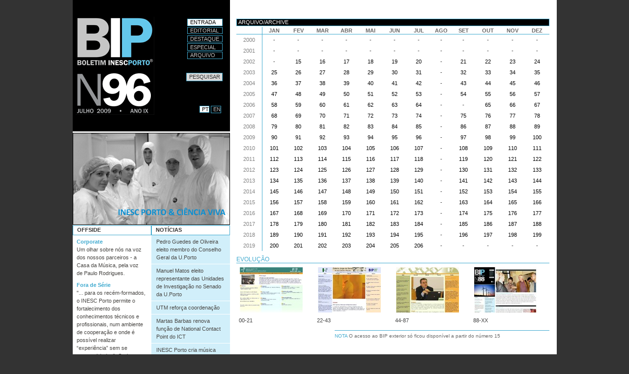

--- FILE ---
content_type: text/html;charset=utf-8
request_url: http://bip-archive.inesctec.pt/96/arquivo.html
body_size: 7224
content:



<!DOCTYPE html PUBLIC
  "-//W3C//DTD XHTML 1.0 Transitional//EN"
  "http://www.w3.org/TR/xhtml1/DTD/xhtml1-transitional.dtd">

<html xmlns="http://www.w3.org/1999/xhtml" xml:lang="pt" lang="pt">

  
    
    
    
    


  <head>

    <meta http-equiv="Content-Type" content="text/html; charset=utf-8" />

    <meta name="generator" content="Plone - http://plone.org" />

    
    <meta http-equiv="X-UA-Compatible" content="IE=edge" />

    
      <base href="http://bip-archive.inesctec.pt/96/" /><!--[if lt IE 7]></base><![endif]-->
    

    
        


<link rel="kss-base-url" href="http://bip-archive.inesctec.pt/96/" />

  
    <style type="text/css" media="screen">@import url(http://bip-archive.inesctec.pt/portal_css/Plone%20Classic%20Theme/base-cachekey1139.css);</style>
    <link rel="stylesheet" type="text/css" media="screen" href="http://bip-archive.inesctec.pt/portal_css/Plone%20Classic%20Theme/resourcetinymce.stylesheetstinymce-cachekey5852.css" />
    <style type="text/css">@import url(http://bip-archive.inesctec.pt/portal_css/Plone%20Classic%20Theme/print-cachekey8617.css);</style>
        <!--[if lt IE 8]>    
    
    <link rel="stylesheet" type="text/css" media="screen" href="http://bip-archive.inesctec.pt/portal_css/Plone%20Classic%20Theme/IEFixes-cachekey0322.css" />
        <![endif]-->
    
    <style type="text/css">@import url(http://bip-archive.inesctec.pt/portal_css/Plone%20Classic%20Theme/easynewsletter-cachekey5144.css);</style>

  
    <link rel="stylesheet" data-rel="kinetic-stylesheet" type="text/kss" href="http://bip-archive.inesctec.pt/portal_kss/Plone%20Classic%20Theme/at-cachekey0887.kss" />
  
    <script type="text/javascript" src="http://bip-archive.inesctec.pt/portal_javascripts/Plone%20Classic%20Theme/jquery-cachekey4977.js"></script>
    <script type="text/javascript" src="http://bip-archive.inesctec.pt/portal_javascripts/Plone%20Classic%20Theme/livesearch2-cachekey3970.js"></script>
    <script type="text/javascript" src="http://bip-archive.inesctec.pt/portal_javascripts/Plone%20Classic%20Theme/resourcecollective.flowplayerflowplayer.min-cachekey1667.js"></script>
       <!--[if lt IE 8]>
     
    <script type="text/javascript" src="http://bip-archive.inesctec.pt/portal_javascripts/Plone%20Classic%20Theme/iefixes-cachekey5707.js"></script>
       <![endif]-->
     
    <script type="text/javascript" src="http://bip-archive.inesctec.pt/portal_javascripts/Plone%20Classic%20Theme/resourcecioppino.twothumbs.javascriptstwothumbs-cachekey5021.js"></script>


<title>96 &mdash; BIP</title>

        

    <link rel="shortcut icon" type="image/x-icon" href="http://bip-archive.inesctec.pt/favicon.ico" />
    <link rel="apple-touch-icon" href="http://bip-archive.inesctec.pt/touch_icon.png" />



    <link rel="home" href="http://bip-archive.inesctec.pt" title="Página de entrada" />

    <link rel="contents" href="http://bip-archive.inesctec.pt/sitemap" title="Mapa do sítio" />






    <link rel="search" href="http://bip-archive.inesctec.pt/search_form" title="Search this site" />



        <!-- Disable IE6 image toolbar -->
        <meta http-equiv="imagetoolbar" content="no" />

        
        

        
        

        
        

        
        
        
    
    
    <link rel="alternate" type="application/rss+xml" title="Notícias BIP.PT" href="/feeds/RSS" />
    <link rel="alternate" type="application/rss+xml" title="News BIP.EN" href="/en/feeds/RSS" />

  </head>

  <body class="template-arquivo.html portaltype-bip site-sig-bip section-96" dir="ltr">
    <div id="visual-portal-wrapper">

      <div class="visualClear" id="clear-space-before-wrapper-table"><!-- -->
      </div>

      <table id="portal-columns">
        <tbody>
          <tr>
             <td id="portal-column-left">
                <table id="portal-table-left"><tr>
                  <td id="portal-column-top" colspan="2">
                    <div id="portal-top">
                      <div id="portal-header">
    <p class="hiddenStructure">
  <a accesskey="2" href="http://bip-archive.inesctec.pt/96/arquivo.html#content">Ir para o conteúdo.</a> |

  <a accesskey="6" href="http://bip-archive.inesctec.pt/96/arquivo.html#portal-globalnav">Ir para a navegação</a>
</p>


    <h5 class="hiddenStructure">Secções</h5>

    <ul id="portal-globalnav">
        <li id="portaltab-index_html" class="selected">

            
               <a href="http://bip-archive.inesctec.pt" title="">Entrada</a>
            

            

</li>
        <li id="portaltab-Editorial" class="plain">

            

            
               <a href="editorial.html" title="">Editorial</a>
            

</li>
        <li id="portaltab-Destaque" class="plain">

            

            
               <a href="destaque.html" title="">Destaque</a>
            

</li>
        <li id="portaltab-Especial" class="plain">

            

            
               <a href="especial.html" title="">Especial</a>
            

</li>
        <li id="portaltab-Arquivo" class="plain">

            

            
               <a href="arquivo.html" title="">Arquivo</a>
            

</li>
    </ul>


<div id="portal-mix">
<div id="portal-searchbox">
    <form name="searchform" action="search">
        <label for="searchGadget" class="hiddenStructure">Pesquisar</label>

        <div class="LSBox">
        <input name="SearchableText" type="text" size="18" title="Pesquisar" accesskey="4" class="inputLabel" id="searchGadget" />

        <!--SIG-->
        <input type="hidden" name="lang" value="pt" />

        <input class="searchButton" type="submit" value="Pesquisar" />
    
        <div class="searchSection">
            <input id="searchbox_currentfolder_only" class="noborder" type="checkbox" name="path" value="/bip/sig-bip/96" />
            <label for="searchbox_currentfolder_only" style="cursor: pointer">apenas na secção corrente</label>
        </div>

        <div class="LSResult" id="LSResult" style=""><div class="LSShadow" id="LSShadow"></div></div>
        </div>
    </form>

    <div id="portal-advanced-search" class="hiddenStructure">
        <a href="http://bip-archive.inesctec.pt/search_form" accesskey="5">Pesquisa Avançada…</a>
    </div>
</div>
<div id="portal-lang">
    <ul>
       
        <li class="selected"><a href="http://bip-archive.inesctec.pt">PT</a></li>
        <li class="plain"><a href="http://bip-archive.inesctec.pt/en">EN</a></li>
       

       

    </ul>
</div>
</div>
<a id="portal-logo" accesskey="1" href="http://bip-archive.inesctec.pt">
    <img alt="BIP logo" src="bip.gif" /></a>
</div>

                    </div>
                    <div id="portal-cover">
                      <a href="http://ciencia-viva.inescporto.pt/" target="_blank"><img width="318" height="185" src="cover.jpg" /></a>
                      
                    </div>
                  </td>
                </tr><tr>
                  
                  <td id="portal-column-one">
                    <div class="visualPadding">
                      
                        
<div id="portletwrapper-706c6f6e652e6c656674636f6c756d6e0a636f6e746578740a2f6269702f7369672d6269702f39360a6f666673696465" class="portletWrapper kssattr-portlethash-706c6f6e652e6c656674636f6c756d6e0a636f6e746578740a2f6269702f7369672d6269702f39360a6f666673696465"><dl class="portlet">

    <dt class="portletHeader">
        <span class="portletTopLeft"></span>
        <span>
           Offside
        </span>
        <span class="portletTopRight"></span>
    </dt>

    <dd class="portletItem">
      
        <a href="http://bip-archive.inesctec.pt/96/corporate.html" class="plain">
           Corporate</a>
<p>Um olhar sobre nós na voz dos nossos parceiros - a Casa da Música, pela voz de Paulo Rodrigues.</p>
      
      
        <a href="http://bip-archive.inesctec.pt/96/fora-de-serie.html" class="plain">
           Fora de Série</a>
<p>"... para os recém-formados, o INESC Porto permite o fortalecimento dos conhecimentos técnicos e profissionais, num ambiente de cooperação e onde é possível realizar “experiência” sem se apontar “dedos”. Carlos Pinho</p>
      
      
        <a href="http://bip-archive.inesctec.pt/96/a-vos-a-razao.html" class="plain">
           A Vós a Razão</a>
<p>"Muito me motiva a oportunidade de poder contribuir para a operacionalização de uma empresa brasileira, preliminarmente denominada por INESC P&amp;D Brasil, que terá a mesma filosofia de agregação de valores científicos e tecnológicos". Alexandre Rocco</p>
      
      
        <a href="http://bip-archive.inesctec.pt/96/asneira.html" class="plain">
           Asneira Livre</a>
<p>"Gostaria que fossem promovidas com alguma regularidade iniciativas tão diversas como uma aula de iniciação de surf, um workshop de comida saudável, um curso de prova de vinhos ou até no limite um torneio de curling". Pedro Souto</p>
      
      
        <a href="http://bip-archive.inesctec.pt/96/insolito.html" class="plain">
           Galeria do Insólito</a>
<p>Quem sabe se nos voltamos agora para a ciência dos dentes, próteses e implantes? E há vários tipos de implantes...</p>
      
      
        <a href="http://bip-archive.inesctec.pt/96/ecografia.html" class="plain">
           Ecografia</a>
<p>BIP tira Raio X a colaboradores do INESC Porto...</p>
      
      
        <a href="http://bip-archive.inesctec.pt/96/jobs.html" class="plain">
           Jobs 4 the Boys &amp; Girls</a>
<p>Referência a anúncios publicados pelo INESC Porto, oferecendo bolsas, contratos de trabalho e outras oportunidades do mesmo género...</p>
      
      
        <a href="http://bip-archive.inesctec.pt/96/biptoon.html" class="plain">
           Biptoon</a>
<p>Mais cenas de como bamos indo porreiros...</p>
      
    </dd>
</dl></div>

<div id="portletwrapper-706c6f6e652e6c656674636f6c756d6e0a636f6e746578740a2f6269702f7369672d6269702f39360a756c74696d6f732d636f6d65746172696f73" class="portletWrapper kssattr-portlethash-706c6f6e652e6c656674636f6c756d6e0a636f6e746578740a2f6269702f7369672d6269702f39360a756c74696d6f732d636f6d65746172696f73"></div>




                      
                      &nbsp;
                    </div>
                  </td>
                  

                  
                  <td id="portal-column-two">
                    <div class="visualPadding">
                      
                        
<div id="portletwrapper-706c6f6e652e7269676874636f6c756d6e0a636f6e746578740a2f6269702f7369672d6269702f39360a6e6f746963696173" class="portletWrapper kssattr-portlethash-706c6f6e652e7269676874636f6c756d6e0a636f6e746578740a2f6269702f7369672d6269702f39360a6e6f746963696173"><dl class="portlet">

    <dt class="portletHeader">
        <span class="portletTopLeft"></span>
        <span>Notícias</span>
        <span class="portletTopRight"></span>
    </dt>

    <dd class="portletItem odd">
     <ul>
      
       <li class="plain">
        <a href="http://bip-archive.inesctec.pt/96/noticia01.html">
           Pedro Guedes de Oliveira eleito membro do Conselho Geral da U.Porto</a>
       </li>
      
      
       <li class="plain">
        <a href="http://bip-archive.inesctec.pt/96/noticia02.html">
           Manuel Matos eleito representante das Unidades de Investigação no Senado da U.Porto</a>
       </li>
      
      
       <li class="plain">
        <a href="http://bip-archive.inesctec.pt/96/noticia03.html">
           UTM reforça coordenação</a>
       </li>
      
      
       <li class="plain">
        <a href="http://bip-archive.inesctec.pt/96/noticia04.html">
           Martas Barbas renova função de National Contact Point do ICT</a>
       </li>
      
      
       <li class="plain">
        <a href="http://bip-archive.inesctec.pt/96/noticia05.html">
           INESC Porto cria música sobre rodas com projecto Skate Ensemble</a>
       </li>
      
      
       <li class="plain">
        <a href="http://bip-archive.inesctec.pt/96/noticia06.html">
           USIC inicia actividades do projecto eCAALYX</a>
       </li>
      
      
       <li class="plain">
        <a href="http://bip-archive.inesctec.pt/96/noticia07.html">
           UTM participa na Rede de Excelência VISNET</a>
       </li>
      
      
       <li class="plain">
        <a href="http://bip-archive.inesctec.pt/96/noticia08.html">
           USE ajuda EDP Distribuição a planear redução de perdas</a>
       </li>
      
      
       <li class="plain">
        <a href="http://bip-archive.inesctec.pt/96/noticia09.html">
           UESP arranca com projecto Europeu FIT4U</a>
       </li>
      
      
       <li class="plain">
        <a href="http://bip-archive.inesctec.pt/96/noticia10.html">
           USIC participa em candidatura para Rede Temática Europeia de e-inclusão</a>
       </li>
      
      
       <li class="plain">
        <a href="http://bip-archive.inesctec.pt/96/noticia11.html">
           Cost Action da UTM passa primeira fase de selecção</a>
       </li>
      
      
       <li class="plain">
        <a href="http://bip-archive.inesctec.pt/96/noticia12.html">
           UOSE com palestra no Centro Hospitalar de Gaia</a>
       </li>
      
      
       <li class="plain">
        <a href="http://bip-archive.inesctec.pt/96/noticia13.html">
           UTM participa em conferência WoWMoM 2009</a>
       </li>
      
      
       <li class="plain">
        <a href="http://bip-archive.inesctec.pt/96/noticia14.html">
           INESC Porto oferece Verão musical no Porto</a>
       </li>
      
      
       <li class="plain">
        <a href="http://bip-archive.inesctec.pt/96/noticia15.html">
           INESC Porto, UTEN|Portugal e U.Porto organizam ICTPI ‘09</a>
       </li>
      
      
       <li class="plain">
        <a href="http://bip-archive.inesctec.pt/96/noticia16.html">
           UT Austin | Portugal, U.Porto e INESC Porto organizam ISDT 2009</a>
       </li>
      
      
       <li class="plain">
        <a href="http://bip-archive.inesctec.pt/96/noticia17.html">
           INESC Porto apresenta ciência e tecnologia a jovens do Ensino Secundário</a>
       </li>
      
      
       <li class="plain">
        <a href="http://bip-archive.inesctec.pt/96/noticia18.html">
           INESC Porto apoia jovem vencedor das Olimpíadas Internacionais de Física</a>
       </li>
      
      
       <li class="plain">
        <a href="http://bip-archive.inesctec.pt/96/noticia19.html">
           O BIP vai de férias</a>
       </li>
      
     </ul>
    </dd>

</dl></div>

<div id="portletwrapper-706c6f6e652e7269676874636f6c756d6e0a636f6e746578740a2f6269702f7369672d6269702f39360a696e6573632d706f72746f2d6c61" class="portletWrapper kssattr-portlethash-706c6f6e652e7269676874636f6c756d6e0a636f6e746578740a2f6269702f7369672d6269702f39360a696e6573632d706f72746f2d6c61"><dl class="portlet">

    <dt class="portletHeader">
        <span class="portletTopLeft"></span>
        <span>
           INESC Porto LA
        </span>
        <span class="portletTopRight"></span>
    </dt>

    <dd class="portletItem odd">
     <ul>
      
       <li class="plain">
        <a href="http://bip-archive.inesctec.pt/96/noticia-la1.html">
           Membros do CRACS coordenam 2º Simpósio Doutoral do MAP-i</a>
       </li>
      
      
       <li class="plain">
        <a href="http://bip-archive.inesctec.pt/96/noticia-la2.html">
           Investigador do LIAAD vence Prémio PremeIA</a>
       </li>
      
      
       <li class="plain">
        <a href="http://bip-archive.inesctec.pt/96/noticia-la3.html">
           UGEI co-organiza sessão especial sobre metaheurísticas</a>
       </li>
      
     </ul>
    </dd>

</dl></div>




                      
                      &nbsp;
                    </div>
                  </td>
                  
                </tr></table>                
            </td>

            
            <td id="portal-column-content">

              <div id="viewlet-above-content"></div>

              
                <div class="">

                    

                    <span id="contentTopLeft"></span>
                    <span id="contentTopRight"></span>

                    

    <dl class="portalMessage info" id="kssPortalMessage" style="display:none">
        <dt>Info</dt>
        <dd></dd>
    </dl>



                    
                    <div id="content">
                      
                      

    <h1 class="documentFirstHeading">Arquivo/Archive</h1>

<div id="content-core">

<!-- BIP EXTERNO PT-->

<table class="archive">
<tbody>
<tr><th class="special"></th>
<th align="center">Jan</th><th align="center">Fev</th>
<th align="center">Mar</th><th align="center">Abr</th>
<th align="center">Mai</th><th align="center">Jun</th>
<th align="center">Jul</th><th align="center">Ago</th>
<th align="center">Set</th><th align="center">Out</th>
<th align="center">Nov</th><th align="center">Dez</th></tr>
<tr>
<td class="special-center">2000</td>
<td class="center">-</td>
<td class="center">-</td>
<td class="center">-</td>
<td class="center">-</td>
<td class="center">-</td>
<td class="center">-</td>
<td class="center">-</td>
<td class="center">-</td>
<td class="center">-</td>
<td class="center">-</td>
<td class="center">-</td>
<td class="center">-</td>
</tr>
<tr>
<td class="special-center">2001</td>
<td class="center">-</td>
<td class="center">-</td>
<td class="center">-</td>
<td class="center">-</td>
<td class="center">-</td>
<td class="center">-</td>
<td class="center">-</td>
<td class="center">-</td>
<td class="center">-</td>
<td class="center">-</td>
<td class="center">-</td>
<td class="center">-</td>
</tr>
<tr>
<td class="special-center">2002</td>
<td class="center">-</td>
<td class="center"><a href="http://bipz.inescporto.pt/arquivo/01/index.html" target="_blank">15</a></td>
<td class="center"><a href="http://bipz.inescporto.pt/arquivo/02/index.html" target="_blank">16</a></td>
<td class="center"><a href="http://bipz.inescporto.pt/arquivo/03/index.html" target="_blank">17</a></td>
<td class="center"><a href="http://bipz.inescporto.pt/arquivo/04/index.html" target="_blank">18</a></td>
<td class="center"><a href="http://bipz.inescporto.pt/arquivo/05/index.html" target="_blank">19</a></td>
<td class="center"><a href="http://bipz.inescporto.pt/arquivo/06/index.html" target="_blank">20</a></td>
<td class="center">-</td>
<td class="center"><a href="http://bipz.inescporto.pt/arquivo/07/index.html" target="_blank">21</a></td>
<td class="center"><a href="http://bipz.inescporto.pt/arquivo/08/index.html" target="_blank">22</a></td>
<td class="center"><a href="http://bipz.inescporto.pt/arquivo/09/index.html" target="_blank">23</a></td>
<td class="center"><a href="http://bipz.inescporto.pt/arquivo/10/index.html" target="_blank">24</a></td>
</tr>
<tr>
<td class="special-center">2003</td>
<td class="center"><a href="http://bipz.inescporto.pt/arquivo/11/index.html" target="_blank">25</a></td>
<td class="center"><a href="http://bipz.inescporto.pt/arquivo/12/index.html" target="_blank">26</a></td>
<td class="center"><a href="http://bipz.inescporto.pt/arquivo/13/index.html" target="_blank">27</a></td>
<td class="center"><a href="http://bipz.inescporto.pt/arquivo/14/index.html" target="_blank">28</a></td>
<td class="center"><a href="http://bipz.inescporto.pt/arquivo/15/index.html" target="_blank">29</a></td>
<td class="center"><a href="http://bipz.inescporto.pt/arquivo/16/index.html" target="_blank">30</a></td>
<td class="center"><a href="http://bipz.inescporto.pt/arquivo/17/index.html" target="_blank">31</a></td>
<td class="center">-</td>
<td class="center"><a href="http://bipz.inescporto.pt/arquivo/18/index.html" target="_blank">32</a></td>
<td class="center"><a href="http://bipz.inescporto.pt/arquivo/19/index.html" target="_blank">33</a></td>
<td class="center"><a href="http://bipz.inescporto.pt/arquivo/20/index.html" target="_blank">34</a></td>
<td class="center"><a href="http://bipz.inescporto.pt/arquivo/21/index.html" target="_blank">35</a></td>
</tr>
<tr>
<td class="special-center">2004</td>
<td class="center"><a href="http://bipz.inescporto.pt/arquivo/22/index.html" target="_blank">36</a></td>
<td class="center"><a href="http://bipz.inescporto.pt/arquivo/23/index.html" target="_blank">37</a></td>
<td class="center"><a href="http://bipz.inescporto.pt/arquivo/24/index.html" target="_blank">38</a></td>
<td class="center"><a href="http://bipz.inescporto.pt/arquivo/25/index.html" target="_blank">39</a></td>
<td class="center"><a href="http://bipz.inescporto.pt/arquivo/26/index.html" target="_blank">40</a></td>
<td class="center"><a href="http://bipz.inescporto.pt/arquivo/27/index.html" target="_blank">41</a></td>
<td class="center"><a href="http://bipz.inescporto.pt/arquivo/28/index.html" target="_blank">42</a></td>
<td class="center">-</td>
<td class="center"><a href="http://bipz.inescporto.pt/arquivo/29/index.html" target="_blank">43</a></td>
<td class="center"><a href="http://bipz.inescporto.pt/arquivo/44/index.html" target="_blank">44</a></td>
<td class="center"><a href="http://bipz.inescporto.pt/arquivo/45/index.html" target="_blank">45</a></td>
<td class="center"><a href="http://bipz.inescporto.pt/arquivo/46/index.html" target="_blank">46</a></td>
</tr>
<tr>
<td class="special-center">2005</td>
<td class="center"><a href="http://bipz.inescporto.pt/arquivo/47/index.html" target="_blank">47</a></td>
<td class="center"><a href="http://bipz.inescporto.pt/arquivo/48/index.html" target="_blank">48</a></td>
<td class="center"><a href="http://bipz.inescporto.pt/arquivo/49/index.html" target="_blank">49</a></td>
<td class="center"><a href="http://bipz.inescporto.pt/arquivo/50/index.html" target="_blank">50</a></td>
<td class="center"><a href="http://bipz.inescporto.pt/arquivo/51/index.html" target="_blank">51</a></td>
<td class="center"><a href="http://bipz.inescporto.pt/arquivo/52/index.html" target="_blank">52</a></td>
<td class="center"><a href="http://bipz.inescporto.pt/arquivo/53/index.html" target="_blank">53</a></td>
<td class="center">-</td>
<td class="center"><a href="http://bipz.inescporto.pt/arquivo/54/index.html" target="_blank">54</a></td>
<td class="center"><a href="http://bipz.inescporto.pt/arquivo/55/index.html" target="_blank">55</a></td>
<td class="center"><a href="http://bipz.inescporto.pt/arquivo/56/index.html" target="_blank">56</a></td>
<td class="center"><a href="http://bipz.inescporto.pt/arquivo/57/index.html" target="_blank">57</a></td>
</tr>
<tr>
<td class="special-center">2006</td>
<td class="center"><a href="http://bipz.inescporto.pt/arquivo/58/index.html" target="_blank">58</a></td>
<td class="center"><a href="http://bipz.inescporto.pt/arquivo/59/index.html" target="_blank">59</a></td>
<td class="center"><a href="http://bipz.inescporto.pt/arquivo/60/index.html" target="_blank">60</a></td>
<td class="center"><a href="http://bipz.inescporto.pt/index.php?no=61&amp;lng=pt" target="_blank">61</a></td>
<td class="center"><a href="http://bipz.inescporto.pt/index.php?no=62&amp;lng=pt" target="_blank">62</a></td>
<td class="center"><a href="http://bipz.inescporto.pt/index.php?no=63&amp;lng=pt" target="_blank">63</a></td>
<td class="center"><a href="http://bipz.inescporto.pt/index.php?no=64&amp;lng=pt" target="_blank">64</a></td>
<td class="center">-</td>
<td class="center">-</td>
<td class="center"><a href="http://bipz.inescporto.pt/index.php?no=65&amp;lng=pt" target="_blank">65</a></td>
<td class="center"><a href="http://bipz.inescporto.pt/index.php?no=66&amp;lng=pt" target="_blank">66</a></td>
<td class="center"><a href="http://bipz.inescporto.pt/index.php?no=67&amp;lng=pt" target="_blank">67</a></td>
</tr>
<tr>
<td class="special-center">2007</td>
<td class="center"><a href="http://bipz.inescporto.pt/index.php?no=68&amp;lng=pt" target="_blank">68</a></td>
<td class="center"><a href="http://bipz.inescporto.pt/index.php?no=69&amp;lng=pt" target="_blank">69</a></td>
<td class="center"><a href="http://bipz.inescporto.pt/index.php?no=70&amp;lng=pt" target="_blank">70</a></td>
<td class="center"><a href="http://bipz.inescporto.pt/index.php?no=71&amp;lng=pt" target="_blank">71</a></td>
<td class="center"><a href="http://bipz.inescporto.pt/index.php?no=72&amp;lng=pt" target="_blank">72</a></td>
<td class="center"><a href="http://bipz.inescporto.pt/index.php?no=73&amp;lng=pt" target="_blank">73</a></td>
<td class="center"><a href="http://bipz.inescporto.pt/index.php?no=74&amp;lng=pt" target="_blank">74</a></td>
<td class="center">-</td>
<td class="center"><a href="http://bipz.inescporto.pt/index.php?no=75&amp;lng=pt" target="_blank">75</a></td>
<td class="center"><a href="http://bipz.inescporto.pt/index.php?no=76&amp;lng=pt" target="_blank">76</a></td>
<td class="center"><a href="http://bipz.inescporto.pt/index.php?no=77&amp;lng=pt" target="_blank">77</a></td>
<td class="center"><a href="http://bipz.inescporto.pt/index.php?no=78&amp;lng=pt" target="_blank">78</a></td>
</tr>
<tr>
<td class="special-center">2008</td>
<td class="center"><a href="http://bipz.inescporto.pt/index.php?no=79&amp;lng=pt" target="_blank">79</a></td>
<td class="center"><a href="http://bipz.inescporto.pt/index.php?no=80&amp;lng=pt" target="_blank">80</a></td>
<td class="center"><a href="http://bipz.inescporto.pt/index.php?no=81&amp;lng=pt" target="_blank">81</a></td>
<td class="center"><a href="http://bipz.inescporto.pt/index.php?no=82&amp;lng=pt" target="_blank">82</a></td>
<td class="center"><a href="http://bipz.inescporto.pt/index.php?no=83&amp;lng=pt" target="_blank">83</a></td>
<td class="center"><a href="http://bipz.inescporto.pt/index.php?no=84&amp;lng=pt" target="_blank">84</a></td>
<td class="center"><a href="http://bipz.inescporto.pt/index.php?no=85&amp;lng=pt" target="_blank">85</a></td>
<td class="center">-</td>
<td class="center"><a href="http://bipz.inescporto.pt/index.php?no=86&amp;lng=pt" target="_blank">86</a></td>
<td class="center"><a href="http://bipz.inescporto.pt/index.php?no=87&amp;lng=pt" target="_blank">87</a></td>
<td class="center"><a href="../88/">88</a></td>
<td class="center"><a href="../89/">89</a></td>
</tr>
<tr>
<td class="special-center">2009</td>
<td class="center"><a href="../90/">90</a></td>
<td class="center"><a href="../91/">91</a></td>
<td class="center"><a href="../92/">92</a></td>
<td class="center"><a href="../93/">93</a></td>
<td class="center"><a href="../94/">94</a></td>
<td class="center"><a href="../95/">95</a></td>
<td class="center"><a href="../96/">96</a></td>
<td class="center">-</td>
<td class="center"><a href="../97/">97</a></td>
<td class="center"><a href="../98/">98</a></td>
<td class="center"><a href="../99/">99</a></td>
<td class="center"><a href="../100/">100</a></td>
</tr>
<tr>
<td class="special-center">2010</td>
<td class="center"><a href="../101/">101</a></td>
<td class="center"><a href="../102/">102</a></td>
<td class="center"><a href="../103/">103</a></td>
<td class="center"><a href="../104/">104</a></td>
<td class="center"><a href="../105/">105</a></td>
<td class="center"><a href="../106/">106</a></td>
<td class="center"><a href="../107/">107</a></td>
<td class="center">-</td>
<td class="center"><a href="../108/">108</a></td>
<td class="center"><a href="../109/">109</a></td>
<td class="center"><a href="../110/">110</a></td>
<td class="center"><a href="../111/">111</a></td>
</tr>
<tr>
<td class="special-center">2011</td>
<td class="center"><a href="../112/">112</a></td>
<td class="center"><a href="../113/">113</a></td>
<td class="center"><a href="../114/">114</a></td>
<td class="center"><a href="../115/">115</a></td>
<td class="center"><a href="../116/">116</a></td>
<td class="center"><a href="../117/">117</a></td>
<td class="center"><a href="../118/">118</a></td>
<td class="center">-</td>
<td class="center"><a href="../119/">119</a></td>
<td class="center"><a href="../120/">120</a></td>
<td class="center"><a href="../121/">121</a></td>
<td class="center"><a href="../122/">122</a></td>
</tr>
<tr>
<td class="special-center">2012</td>
<td class="center"><a href="../123/">123</a></td>
<td class="center"><a href="../124/">124</a></td>
<td class="center"><a href="../125/">125</a></td>
<td class="center"><a href="../126/">126</a></td>
<td class="center"><a href="../127/">127</a></td>
<td class="center"><a href="../128/">128</a></td>
<td class="center"><a href="../129/">129</a></td>
<td class="center">-</td>
<td class="center"><a href="../130/">130</a></td>
<td class="center"><a href="../131/">131</a></td>
<td class="center"><a href="../132/">132</a></td>
<td class="center"><a href="../133/">133</a></td>
</tr>
<tr>
<td class="special-center">2013</td>
<td class="center"><a href="../134/">134</a></td>
<td class="center"><a href="../135/">135</a></td>
<td class="center"><a href="../136/">136</a></td>
<td class="center"><a href="../137/">137</a></td>
<td class="center"><a href="../138/">138</a></td>
<td class="center"><a href="../139/">139</a></td>
<td class="center"><a href="../140/">140</a></td>
<td class="center">-</td>
<td class="center"><a href="../141/">141</a></td>
<td class="center"><a href="../142/">142</a></td>
<td class="center"><a href="../143/">143</a></td>
<td class="center"><a href="../144/">144</a></td>
</tr>
<tr>
<td class="special-center">2014</td>
<td class="center"><a href="../145/">145</a></td>
<td class="center"><a href="../146/">146</a></td>
<td class="center"><a href="../147/">147</a></td>
<td class="center"><a href="../148/">148</a></td>
<td class="center"><a href="../149/">149</a></td>
<td class="center"><a href="../150/">150</a></td>
<td class="center"><a href="../151/">151</a></td>
<td class="center">-</td>
<td class="center"><a href="../152/">152</a></td>
<td class="center"><a href="../153/">153</a></td>
<td class="center"><a href="../154/">154</a></td>
<td class="center"><a href="../155/">155</a></td>
</tr>
<tr>
<td class="special-center">2015</td>
<td class="center"><a href="../156/">156</a></td>
<td class="center"><a href="../157/">157</a></td>
<td class="center"><a href="../158/">158</a></td>
<td class="center"><a href="../159/">159</a></td>
<td class="center"><a href="../160/">160</a></td>
<td class="center"><a href="../161/">161</a></td>
<td class="center"><a href="../162/">162</a></td>
<td class="center">-</td>
<td class="center"><a href="../163/">163</a></td>
<td class="center"><a href="../164/">164</a></td>
<td class="center"><a href="../165/">165</a></td>
<td class="center"><a href="../166/">166</a></td>
</tr>
<tr>
<td class="special-center">2016</td>
<td class="center"><a href="../167/">167</a></td>
<td class="center"><a href="../168/">168</a></td>
<td class="center"><a href="../169/">169</a></td>
<td class="center"><a href="../170/">170</a></td>
<td class="center"><a href="../171/">171</a></td>
<td class="center"><a href="../172/">172</a></td>
<td class="center"><a href="../173/">173</a></td>
<td class="center">-</td>
<td class="center"><a href="../174/">174</a></td>
<td class="center"><a href="../175/">175</a></td>
<td class="center"><a href="../176/">176</a></td>
<td class="center"><a href="../177/">177</a></td>
</tr>
<tr>
<td class="special-center">2017</td>
<td class="center"><a href="../178/">178</a></td>
<td class="center"><a href="../179/">179</a></td>
<td class="center"><a href="../180/">180</a></td>
<td class="center"><a href="../181/">181</a></td>
<td class="center"><a href="../182/">182</a></td>
<td class="center"><a href="../183/">183</a></td>
<td class="center"><a href="../184/">184</a></td>
<td class="center">-</td>
<td class="center"><a href="../185/">185</a></td>
<td class="center"><a href="../186/">186</a></td>
<td class="center"><a href="../187/">187</a></td>
<td class="center"><a href="../188/">188</a></td>
</tr>
<tr>
<td class="special-center">2018</td>

<td class="center"><a href="../189/">189</a></td>
<td class="center"><a href="../190/">190</a></td>
<td class="center"><a href="../191/">191</a></td>
<td class="center"><a href="../192/">192</a></td>
<td class="center"><a href="../193/">193</a></td>
<td class="center"><a href="../194/">194</a></td>
<td class="center"><a href="../195/">195</a></td>
<td class="center">-</td>
<td class="center"><a href="../196/">196</a></td>
<td class="center"><a href="../197/">197</a></td>
<td class="center"><a href="../198/">198</a></td>
<td class="center"><a href="../199/">199</a></td>

</tr>
<tr>
<td class="special-center">2019</td>

<td class="center"><a href="../200/">200</a></td>
<td class="center"><a href="../201/">201</a></td>
<td class="center"><a href="../202/">202</a></td>
<td class="center"><a href="../203/">203</a></td>
<td class="center"><a href="../204/">204</a></td>
<td class="center"><a href="../205/">205</a></td>
<td class="center"><a href="../206/">206</a></td>
<td class="center">-</td>
<td class="center">-</td>
<td class="center">-</td>
<td class="center">-</td>
<td class="center">-</td>

</tr>

</tbody>
</table>
<p> </p>
<h2>Evolução</h2>
<table class="archive">
<tbody>
<tr><td><a href="../../imagens/arquivo/versao1.jpg"><img alt="versao1.jpg" class="image-inline" src="../../imagens/arquivo/versao1.jpg/image_thumb" /></a></td>
<td><a href="../../imagens/arquivo/versao2.jpg"><img alt="versao2.jpg" class="image-inline" src="../../imagens/arquivo/versao2.jpg/image_thumb" /></a></td>
<td><a href="../../imagens/arquivo/versao3.jpg"><img alt="versao3.jpg" class="image-inline" src="../../imagens/arquivo/versao3.jpg/image_thumb" /></a></td>
<td><a href="../../imagens/arquivo/bipv4.jpg"><img alt="versao4.jpg" class="image-inline" src="../../imagens/arquivo/bipv4.jpg/image_thumb" /></a></td>
</tr>
<tr>
<td>00-21</td>
<td>22-43</td>
<td>44-87</td>
<td>88-XX</td>
</tr>
</tbody>
</table>
<p> </p>
<div class="special-footer"><span class="mark">NOTA</span> O acesso ao BIP exterior só ficou disponível a partir do número 15</div>


<!-- BIP EXTERNO EN -->

</div>

                    </div>
                    

                    

                    <span id="contentBottomLeft"></span>
                    <span id="contentBottomRight"></span>

                </div>
              

              <div id="viewlet-below-content"></div>

            </td>
            


          </tr>
        </tbody>
      </table>
      

      <div class="visualClear" id="clear-space-before-footer"><!-- --></div>

      

        <div id="portal-footer">
   <div id="portal-footer-up">
      
      <a style="margin-left: 180px;" href="http://www.inesctec.pt" target="_blank"><img alt="INESC TEC Logo" title="INESC TEC Logo" src="portal_url/imagens/inesctec-bip-pt.png" /></a>
      <br />
      <div class="links-footer" style="float:left">
         
         
             <a href="http://bip-archive.inesctec.pt/96/ficha-tecnica.html">Ficha Técnica</a>
         
         
         
         
         | <a href="login_form">Entrar</a>
         
         
         
      </div>
      <div style="float:right">
             <a href="https://www.facebook.com/INESCTEC"><img height="16" width="16" src="/social/facebook2.gif" title="Follow us on facebook"></a>&nbsp;
             <a href="http://www.twitter.com/INESCTEC"><img height="16" width="16" src="/social/twitter.png" title="Follow us on twitter"></a>&nbsp;
             <a href="https://www.youtube.com/channel/UC2i-l2KZ8ZewLbjIPzbdrWw"><img height="16" width="16" src="/social/youtube.gif" title="Follow us on youtube"></a>&nbsp;
             <a href="http://www.linkedin.com/company/inesc-tec"><img height="16" width="16" src="/social/linkedin.gif" title="Follow us on linkedin"></a>&nbsp;
             <a href="https://www.instagram.com/inesctec"><img height="16" width="16" src="/social/instagram.gif" title="Follow us on Instagram"></a>&nbsp;
             <a href="http://bit.ly/googleplus-inesctec"><img height="16" width="16" src="/social/googleplus.png" title="Follow us on Goolge+"></a>
             &nbsp;&nbsp;&nbsp;&nbsp;&nbsp;&nbsp;&nbsp;
      </div>
   </div>
   <div class="special-footer" style="clear:both">
         <p><span class="mark">RESPONSABILIDADE</span> <span>O BIP é um boletim irreverente e não oficial e os artigos e opiniões publicados não pretendem traduzir a posição oficial da instituição, sendo da responsabilidade exclusiva dos seus autores.</span></p>
   </div>
</div>
<script type="text/javascript">
   var gaJsHost = (("https:" == document.location.protocol) ? "https://ssl." : "http://www.");
   document.write(unescape("%3Cscript src='" + gaJsHost + "google-analytics.com/ga.js' type='text/javascript'%3E%3C/script%3E"));
</script>
<script type="text/javascript">
   try {
      var pageTracker = _gat._getTracker("UA-3450262-3");
      pageTracker._trackPageview();
   } catch(err) {}
</script>
<div id="portal-colophon">

<div class="colophonWrapper">
    
    <!--<p tal:condition="python:lang=='pt'">
        Caso necessite de apoio na utilização desta plataforma, consulte a <a href="/help">Página de Ajuda</a>.<br />
        Pode também preencher um <a href="/contact-info">Formulário de Contacto</a>.
    </p>
    
    <p tal:condition="python:lang!='pt'">
        If you need assistance in using this plataform, please fill the  <a href="/contact-info">Contact Form</a>.
    </p>-->
</div>
</div>

      

      <div class="visualClear"><!-- --></div>
    </div>
<div id="kss-spinner"><img alt="" src="http://bip-archive.inesctec.pt/spinner.png" /></div>
</body>
</html>


--- FILE ---
content_type: application/x-javascript;charset=utf-8
request_url: http://bip-archive.inesctec.pt/portal_javascripts/Plone%20Classic%20Theme/resourcecioppino.twothumbs.javascriptstwothumbs-cachekey5021.js
body_size: 768
content:

/* - ++resource++cioppino.twothumbs.javascripts/twothumbs.js - */
// http://bip-archive.inesctec.pt/portal_javascripts/++resource++cioppino.twothumbs.javascripts/twothumbs.js?original=1
jQuery(function(jq){jq('body').delegate('.thumb-rating form input','click', function(event){event.preventDefault();var me=jq(this);var form=me.closest('form');if(form.hasClass('disabled')){var container=form.closest('.thumb-rating');var login=container.find('.twothumbs-feedback');if(login.length===0){jq('<div>').addClass('twothumbs-feedback').hide().load('./login-to-rate', function(){var me=jq(this);me.slideDown().find('.close-link').click(function(event){event.preventDefault();jq(this).closest('.twothumbs-feedback').slideUp()})}).appendTo(container)} else{login.slideDown()}
return} else{me.blur();var action=me.attr('name');var summary=form.siblings('.like-summary');var upResults=summary.find('.total-thumbs-up .tally-total');var downResults=summary.find('.total-thumbs-down .tally-total');if(form){jq.post(form.attr("action"),action+'=FOOBAR&ajax=1', function(data){upResults.text(data.ups);downResults.text(data.downs);form.find('.thumbs-down').removeClass('selected');form.find('.thumbs-up').removeClass('selected');if(data.action=='like'){form.find('.thumbs-up').addClass('selected')} else if(data.action=='dislike'){form.find('.thumbs-down').addClass('selected')}
var container=summary.closest('.thumb-rating');var feedback=container.find('.twothumbs-feedback');if(feedback.length>0){feedback.remove()}
var id='ttf-'+(new Date()).getTime();jq('<div>').attr('id',id).addClass('twothumbs-feedback').html(data.msg).
prepend('<a class="close-link" title="'+data.close+'" href="#">&nbsp;</a>').
appendTo(container).hide().slideDown().find('.close-link').click(function(event){event.preventDefault();jq(this).closest('.twothumbs-feedback').slideUp()});setTimeout((function(){jq('#'+id).slideUp()}),8000)},'json')}}})});
